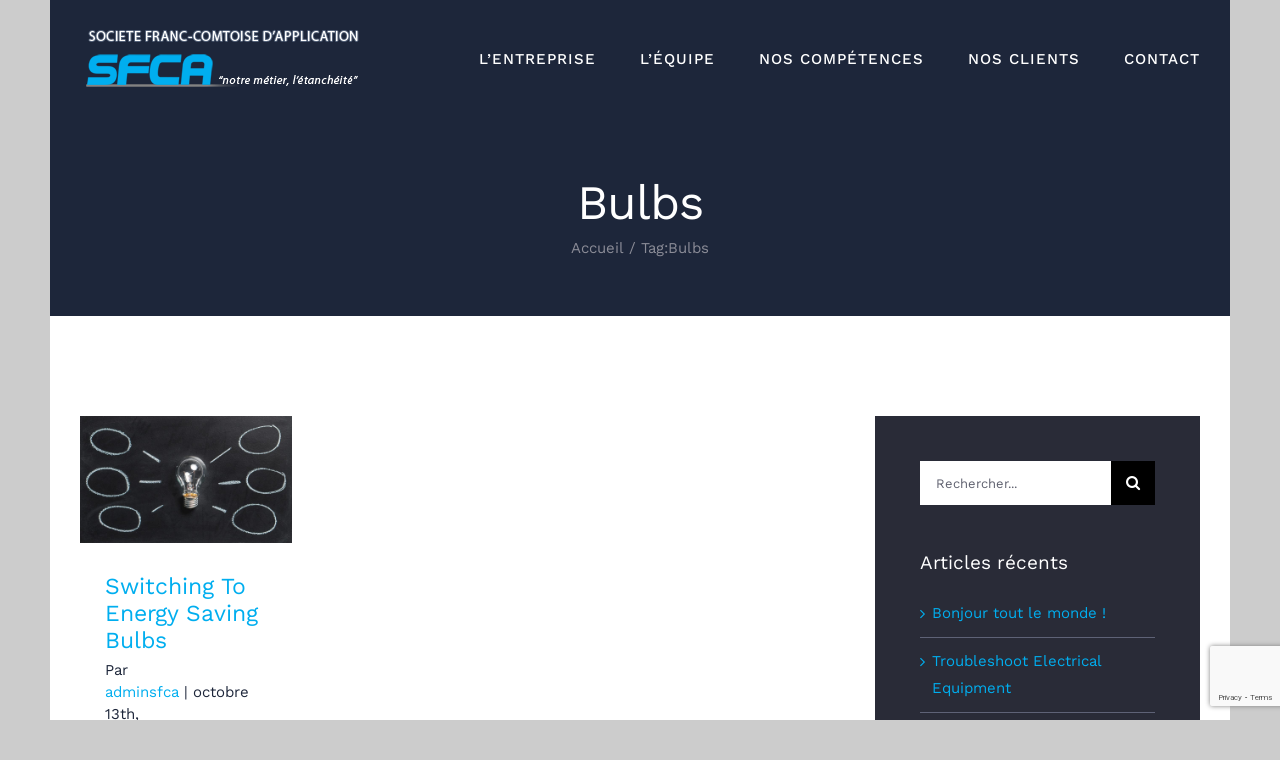

--- FILE ---
content_type: text/html; charset=utf-8
request_url: https://www.google.com/recaptcha/api2/anchor?ar=1&k=6LerKJ4UAAAAAEcfMdUX_Cvh17iwYAmCaXxtq-XC&co=aHR0cHM6Ly9zZmNhLWV0YW5jaGVpdGUuY29tOjQ0Mw..&hl=en&v=9TiwnJFHeuIw_s0wSd3fiKfN&size=invisible&anchor-ms=20000&execute-ms=30000&cb=x1sw7ipk0c6p
body_size: 48362
content:
<!DOCTYPE HTML><html dir="ltr" lang="en"><head><meta http-equiv="Content-Type" content="text/html; charset=UTF-8">
<meta http-equiv="X-UA-Compatible" content="IE=edge">
<title>reCAPTCHA</title>
<style type="text/css">
/* cyrillic-ext */
@font-face {
  font-family: 'Roboto';
  font-style: normal;
  font-weight: 400;
  font-stretch: 100%;
  src: url(//fonts.gstatic.com/s/roboto/v48/KFO7CnqEu92Fr1ME7kSn66aGLdTylUAMa3GUBHMdazTgWw.woff2) format('woff2');
  unicode-range: U+0460-052F, U+1C80-1C8A, U+20B4, U+2DE0-2DFF, U+A640-A69F, U+FE2E-FE2F;
}
/* cyrillic */
@font-face {
  font-family: 'Roboto';
  font-style: normal;
  font-weight: 400;
  font-stretch: 100%;
  src: url(//fonts.gstatic.com/s/roboto/v48/KFO7CnqEu92Fr1ME7kSn66aGLdTylUAMa3iUBHMdazTgWw.woff2) format('woff2');
  unicode-range: U+0301, U+0400-045F, U+0490-0491, U+04B0-04B1, U+2116;
}
/* greek-ext */
@font-face {
  font-family: 'Roboto';
  font-style: normal;
  font-weight: 400;
  font-stretch: 100%;
  src: url(//fonts.gstatic.com/s/roboto/v48/KFO7CnqEu92Fr1ME7kSn66aGLdTylUAMa3CUBHMdazTgWw.woff2) format('woff2');
  unicode-range: U+1F00-1FFF;
}
/* greek */
@font-face {
  font-family: 'Roboto';
  font-style: normal;
  font-weight: 400;
  font-stretch: 100%;
  src: url(//fonts.gstatic.com/s/roboto/v48/KFO7CnqEu92Fr1ME7kSn66aGLdTylUAMa3-UBHMdazTgWw.woff2) format('woff2');
  unicode-range: U+0370-0377, U+037A-037F, U+0384-038A, U+038C, U+038E-03A1, U+03A3-03FF;
}
/* math */
@font-face {
  font-family: 'Roboto';
  font-style: normal;
  font-weight: 400;
  font-stretch: 100%;
  src: url(//fonts.gstatic.com/s/roboto/v48/KFO7CnqEu92Fr1ME7kSn66aGLdTylUAMawCUBHMdazTgWw.woff2) format('woff2');
  unicode-range: U+0302-0303, U+0305, U+0307-0308, U+0310, U+0312, U+0315, U+031A, U+0326-0327, U+032C, U+032F-0330, U+0332-0333, U+0338, U+033A, U+0346, U+034D, U+0391-03A1, U+03A3-03A9, U+03B1-03C9, U+03D1, U+03D5-03D6, U+03F0-03F1, U+03F4-03F5, U+2016-2017, U+2034-2038, U+203C, U+2040, U+2043, U+2047, U+2050, U+2057, U+205F, U+2070-2071, U+2074-208E, U+2090-209C, U+20D0-20DC, U+20E1, U+20E5-20EF, U+2100-2112, U+2114-2115, U+2117-2121, U+2123-214F, U+2190, U+2192, U+2194-21AE, U+21B0-21E5, U+21F1-21F2, U+21F4-2211, U+2213-2214, U+2216-22FF, U+2308-230B, U+2310, U+2319, U+231C-2321, U+2336-237A, U+237C, U+2395, U+239B-23B7, U+23D0, U+23DC-23E1, U+2474-2475, U+25AF, U+25B3, U+25B7, U+25BD, U+25C1, U+25CA, U+25CC, U+25FB, U+266D-266F, U+27C0-27FF, U+2900-2AFF, U+2B0E-2B11, U+2B30-2B4C, U+2BFE, U+3030, U+FF5B, U+FF5D, U+1D400-1D7FF, U+1EE00-1EEFF;
}
/* symbols */
@font-face {
  font-family: 'Roboto';
  font-style: normal;
  font-weight: 400;
  font-stretch: 100%;
  src: url(//fonts.gstatic.com/s/roboto/v48/KFO7CnqEu92Fr1ME7kSn66aGLdTylUAMaxKUBHMdazTgWw.woff2) format('woff2');
  unicode-range: U+0001-000C, U+000E-001F, U+007F-009F, U+20DD-20E0, U+20E2-20E4, U+2150-218F, U+2190, U+2192, U+2194-2199, U+21AF, U+21E6-21F0, U+21F3, U+2218-2219, U+2299, U+22C4-22C6, U+2300-243F, U+2440-244A, U+2460-24FF, U+25A0-27BF, U+2800-28FF, U+2921-2922, U+2981, U+29BF, U+29EB, U+2B00-2BFF, U+4DC0-4DFF, U+FFF9-FFFB, U+10140-1018E, U+10190-1019C, U+101A0, U+101D0-101FD, U+102E0-102FB, U+10E60-10E7E, U+1D2C0-1D2D3, U+1D2E0-1D37F, U+1F000-1F0FF, U+1F100-1F1AD, U+1F1E6-1F1FF, U+1F30D-1F30F, U+1F315, U+1F31C, U+1F31E, U+1F320-1F32C, U+1F336, U+1F378, U+1F37D, U+1F382, U+1F393-1F39F, U+1F3A7-1F3A8, U+1F3AC-1F3AF, U+1F3C2, U+1F3C4-1F3C6, U+1F3CA-1F3CE, U+1F3D4-1F3E0, U+1F3ED, U+1F3F1-1F3F3, U+1F3F5-1F3F7, U+1F408, U+1F415, U+1F41F, U+1F426, U+1F43F, U+1F441-1F442, U+1F444, U+1F446-1F449, U+1F44C-1F44E, U+1F453, U+1F46A, U+1F47D, U+1F4A3, U+1F4B0, U+1F4B3, U+1F4B9, U+1F4BB, U+1F4BF, U+1F4C8-1F4CB, U+1F4D6, U+1F4DA, U+1F4DF, U+1F4E3-1F4E6, U+1F4EA-1F4ED, U+1F4F7, U+1F4F9-1F4FB, U+1F4FD-1F4FE, U+1F503, U+1F507-1F50B, U+1F50D, U+1F512-1F513, U+1F53E-1F54A, U+1F54F-1F5FA, U+1F610, U+1F650-1F67F, U+1F687, U+1F68D, U+1F691, U+1F694, U+1F698, U+1F6AD, U+1F6B2, U+1F6B9-1F6BA, U+1F6BC, U+1F6C6-1F6CF, U+1F6D3-1F6D7, U+1F6E0-1F6EA, U+1F6F0-1F6F3, U+1F6F7-1F6FC, U+1F700-1F7FF, U+1F800-1F80B, U+1F810-1F847, U+1F850-1F859, U+1F860-1F887, U+1F890-1F8AD, U+1F8B0-1F8BB, U+1F8C0-1F8C1, U+1F900-1F90B, U+1F93B, U+1F946, U+1F984, U+1F996, U+1F9E9, U+1FA00-1FA6F, U+1FA70-1FA7C, U+1FA80-1FA89, U+1FA8F-1FAC6, U+1FACE-1FADC, U+1FADF-1FAE9, U+1FAF0-1FAF8, U+1FB00-1FBFF;
}
/* vietnamese */
@font-face {
  font-family: 'Roboto';
  font-style: normal;
  font-weight: 400;
  font-stretch: 100%;
  src: url(//fonts.gstatic.com/s/roboto/v48/KFO7CnqEu92Fr1ME7kSn66aGLdTylUAMa3OUBHMdazTgWw.woff2) format('woff2');
  unicode-range: U+0102-0103, U+0110-0111, U+0128-0129, U+0168-0169, U+01A0-01A1, U+01AF-01B0, U+0300-0301, U+0303-0304, U+0308-0309, U+0323, U+0329, U+1EA0-1EF9, U+20AB;
}
/* latin-ext */
@font-face {
  font-family: 'Roboto';
  font-style: normal;
  font-weight: 400;
  font-stretch: 100%;
  src: url(//fonts.gstatic.com/s/roboto/v48/KFO7CnqEu92Fr1ME7kSn66aGLdTylUAMa3KUBHMdazTgWw.woff2) format('woff2');
  unicode-range: U+0100-02BA, U+02BD-02C5, U+02C7-02CC, U+02CE-02D7, U+02DD-02FF, U+0304, U+0308, U+0329, U+1D00-1DBF, U+1E00-1E9F, U+1EF2-1EFF, U+2020, U+20A0-20AB, U+20AD-20C0, U+2113, U+2C60-2C7F, U+A720-A7FF;
}
/* latin */
@font-face {
  font-family: 'Roboto';
  font-style: normal;
  font-weight: 400;
  font-stretch: 100%;
  src: url(//fonts.gstatic.com/s/roboto/v48/KFO7CnqEu92Fr1ME7kSn66aGLdTylUAMa3yUBHMdazQ.woff2) format('woff2');
  unicode-range: U+0000-00FF, U+0131, U+0152-0153, U+02BB-02BC, U+02C6, U+02DA, U+02DC, U+0304, U+0308, U+0329, U+2000-206F, U+20AC, U+2122, U+2191, U+2193, U+2212, U+2215, U+FEFF, U+FFFD;
}
/* cyrillic-ext */
@font-face {
  font-family: 'Roboto';
  font-style: normal;
  font-weight: 500;
  font-stretch: 100%;
  src: url(//fonts.gstatic.com/s/roboto/v48/KFO7CnqEu92Fr1ME7kSn66aGLdTylUAMa3GUBHMdazTgWw.woff2) format('woff2');
  unicode-range: U+0460-052F, U+1C80-1C8A, U+20B4, U+2DE0-2DFF, U+A640-A69F, U+FE2E-FE2F;
}
/* cyrillic */
@font-face {
  font-family: 'Roboto';
  font-style: normal;
  font-weight: 500;
  font-stretch: 100%;
  src: url(//fonts.gstatic.com/s/roboto/v48/KFO7CnqEu92Fr1ME7kSn66aGLdTylUAMa3iUBHMdazTgWw.woff2) format('woff2');
  unicode-range: U+0301, U+0400-045F, U+0490-0491, U+04B0-04B1, U+2116;
}
/* greek-ext */
@font-face {
  font-family: 'Roboto';
  font-style: normal;
  font-weight: 500;
  font-stretch: 100%;
  src: url(//fonts.gstatic.com/s/roboto/v48/KFO7CnqEu92Fr1ME7kSn66aGLdTylUAMa3CUBHMdazTgWw.woff2) format('woff2');
  unicode-range: U+1F00-1FFF;
}
/* greek */
@font-face {
  font-family: 'Roboto';
  font-style: normal;
  font-weight: 500;
  font-stretch: 100%;
  src: url(//fonts.gstatic.com/s/roboto/v48/KFO7CnqEu92Fr1ME7kSn66aGLdTylUAMa3-UBHMdazTgWw.woff2) format('woff2');
  unicode-range: U+0370-0377, U+037A-037F, U+0384-038A, U+038C, U+038E-03A1, U+03A3-03FF;
}
/* math */
@font-face {
  font-family: 'Roboto';
  font-style: normal;
  font-weight: 500;
  font-stretch: 100%;
  src: url(//fonts.gstatic.com/s/roboto/v48/KFO7CnqEu92Fr1ME7kSn66aGLdTylUAMawCUBHMdazTgWw.woff2) format('woff2');
  unicode-range: U+0302-0303, U+0305, U+0307-0308, U+0310, U+0312, U+0315, U+031A, U+0326-0327, U+032C, U+032F-0330, U+0332-0333, U+0338, U+033A, U+0346, U+034D, U+0391-03A1, U+03A3-03A9, U+03B1-03C9, U+03D1, U+03D5-03D6, U+03F0-03F1, U+03F4-03F5, U+2016-2017, U+2034-2038, U+203C, U+2040, U+2043, U+2047, U+2050, U+2057, U+205F, U+2070-2071, U+2074-208E, U+2090-209C, U+20D0-20DC, U+20E1, U+20E5-20EF, U+2100-2112, U+2114-2115, U+2117-2121, U+2123-214F, U+2190, U+2192, U+2194-21AE, U+21B0-21E5, U+21F1-21F2, U+21F4-2211, U+2213-2214, U+2216-22FF, U+2308-230B, U+2310, U+2319, U+231C-2321, U+2336-237A, U+237C, U+2395, U+239B-23B7, U+23D0, U+23DC-23E1, U+2474-2475, U+25AF, U+25B3, U+25B7, U+25BD, U+25C1, U+25CA, U+25CC, U+25FB, U+266D-266F, U+27C0-27FF, U+2900-2AFF, U+2B0E-2B11, U+2B30-2B4C, U+2BFE, U+3030, U+FF5B, U+FF5D, U+1D400-1D7FF, U+1EE00-1EEFF;
}
/* symbols */
@font-face {
  font-family: 'Roboto';
  font-style: normal;
  font-weight: 500;
  font-stretch: 100%;
  src: url(//fonts.gstatic.com/s/roboto/v48/KFO7CnqEu92Fr1ME7kSn66aGLdTylUAMaxKUBHMdazTgWw.woff2) format('woff2');
  unicode-range: U+0001-000C, U+000E-001F, U+007F-009F, U+20DD-20E0, U+20E2-20E4, U+2150-218F, U+2190, U+2192, U+2194-2199, U+21AF, U+21E6-21F0, U+21F3, U+2218-2219, U+2299, U+22C4-22C6, U+2300-243F, U+2440-244A, U+2460-24FF, U+25A0-27BF, U+2800-28FF, U+2921-2922, U+2981, U+29BF, U+29EB, U+2B00-2BFF, U+4DC0-4DFF, U+FFF9-FFFB, U+10140-1018E, U+10190-1019C, U+101A0, U+101D0-101FD, U+102E0-102FB, U+10E60-10E7E, U+1D2C0-1D2D3, U+1D2E0-1D37F, U+1F000-1F0FF, U+1F100-1F1AD, U+1F1E6-1F1FF, U+1F30D-1F30F, U+1F315, U+1F31C, U+1F31E, U+1F320-1F32C, U+1F336, U+1F378, U+1F37D, U+1F382, U+1F393-1F39F, U+1F3A7-1F3A8, U+1F3AC-1F3AF, U+1F3C2, U+1F3C4-1F3C6, U+1F3CA-1F3CE, U+1F3D4-1F3E0, U+1F3ED, U+1F3F1-1F3F3, U+1F3F5-1F3F7, U+1F408, U+1F415, U+1F41F, U+1F426, U+1F43F, U+1F441-1F442, U+1F444, U+1F446-1F449, U+1F44C-1F44E, U+1F453, U+1F46A, U+1F47D, U+1F4A3, U+1F4B0, U+1F4B3, U+1F4B9, U+1F4BB, U+1F4BF, U+1F4C8-1F4CB, U+1F4D6, U+1F4DA, U+1F4DF, U+1F4E3-1F4E6, U+1F4EA-1F4ED, U+1F4F7, U+1F4F9-1F4FB, U+1F4FD-1F4FE, U+1F503, U+1F507-1F50B, U+1F50D, U+1F512-1F513, U+1F53E-1F54A, U+1F54F-1F5FA, U+1F610, U+1F650-1F67F, U+1F687, U+1F68D, U+1F691, U+1F694, U+1F698, U+1F6AD, U+1F6B2, U+1F6B9-1F6BA, U+1F6BC, U+1F6C6-1F6CF, U+1F6D3-1F6D7, U+1F6E0-1F6EA, U+1F6F0-1F6F3, U+1F6F7-1F6FC, U+1F700-1F7FF, U+1F800-1F80B, U+1F810-1F847, U+1F850-1F859, U+1F860-1F887, U+1F890-1F8AD, U+1F8B0-1F8BB, U+1F8C0-1F8C1, U+1F900-1F90B, U+1F93B, U+1F946, U+1F984, U+1F996, U+1F9E9, U+1FA00-1FA6F, U+1FA70-1FA7C, U+1FA80-1FA89, U+1FA8F-1FAC6, U+1FACE-1FADC, U+1FADF-1FAE9, U+1FAF0-1FAF8, U+1FB00-1FBFF;
}
/* vietnamese */
@font-face {
  font-family: 'Roboto';
  font-style: normal;
  font-weight: 500;
  font-stretch: 100%;
  src: url(//fonts.gstatic.com/s/roboto/v48/KFO7CnqEu92Fr1ME7kSn66aGLdTylUAMa3OUBHMdazTgWw.woff2) format('woff2');
  unicode-range: U+0102-0103, U+0110-0111, U+0128-0129, U+0168-0169, U+01A0-01A1, U+01AF-01B0, U+0300-0301, U+0303-0304, U+0308-0309, U+0323, U+0329, U+1EA0-1EF9, U+20AB;
}
/* latin-ext */
@font-face {
  font-family: 'Roboto';
  font-style: normal;
  font-weight: 500;
  font-stretch: 100%;
  src: url(//fonts.gstatic.com/s/roboto/v48/KFO7CnqEu92Fr1ME7kSn66aGLdTylUAMa3KUBHMdazTgWw.woff2) format('woff2');
  unicode-range: U+0100-02BA, U+02BD-02C5, U+02C7-02CC, U+02CE-02D7, U+02DD-02FF, U+0304, U+0308, U+0329, U+1D00-1DBF, U+1E00-1E9F, U+1EF2-1EFF, U+2020, U+20A0-20AB, U+20AD-20C0, U+2113, U+2C60-2C7F, U+A720-A7FF;
}
/* latin */
@font-face {
  font-family: 'Roboto';
  font-style: normal;
  font-weight: 500;
  font-stretch: 100%;
  src: url(//fonts.gstatic.com/s/roboto/v48/KFO7CnqEu92Fr1ME7kSn66aGLdTylUAMa3yUBHMdazQ.woff2) format('woff2');
  unicode-range: U+0000-00FF, U+0131, U+0152-0153, U+02BB-02BC, U+02C6, U+02DA, U+02DC, U+0304, U+0308, U+0329, U+2000-206F, U+20AC, U+2122, U+2191, U+2193, U+2212, U+2215, U+FEFF, U+FFFD;
}
/* cyrillic-ext */
@font-face {
  font-family: 'Roboto';
  font-style: normal;
  font-weight: 900;
  font-stretch: 100%;
  src: url(//fonts.gstatic.com/s/roboto/v48/KFO7CnqEu92Fr1ME7kSn66aGLdTylUAMa3GUBHMdazTgWw.woff2) format('woff2');
  unicode-range: U+0460-052F, U+1C80-1C8A, U+20B4, U+2DE0-2DFF, U+A640-A69F, U+FE2E-FE2F;
}
/* cyrillic */
@font-face {
  font-family: 'Roboto';
  font-style: normal;
  font-weight: 900;
  font-stretch: 100%;
  src: url(//fonts.gstatic.com/s/roboto/v48/KFO7CnqEu92Fr1ME7kSn66aGLdTylUAMa3iUBHMdazTgWw.woff2) format('woff2');
  unicode-range: U+0301, U+0400-045F, U+0490-0491, U+04B0-04B1, U+2116;
}
/* greek-ext */
@font-face {
  font-family: 'Roboto';
  font-style: normal;
  font-weight: 900;
  font-stretch: 100%;
  src: url(//fonts.gstatic.com/s/roboto/v48/KFO7CnqEu92Fr1ME7kSn66aGLdTylUAMa3CUBHMdazTgWw.woff2) format('woff2');
  unicode-range: U+1F00-1FFF;
}
/* greek */
@font-face {
  font-family: 'Roboto';
  font-style: normal;
  font-weight: 900;
  font-stretch: 100%;
  src: url(//fonts.gstatic.com/s/roboto/v48/KFO7CnqEu92Fr1ME7kSn66aGLdTylUAMa3-UBHMdazTgWw.woff2) format('woff2');
  unicode-range: U+0370-0377, U+037A-037F, U+0384-038A, U+038C, U+038E-03A1, U+03A3-03FF;
}
/* math */
@font-face {
  font-family: 'Roboto';
  font-style: normal;
  font-weight: 900;
  font-stretch: 100%;
  src: url(//fonts.gstatic.com/s/roboto/v48/KFO7CnqEu92Fr1ME7kSn66aGLdTylUAMawCUBHMdazTgWw.woff2) format('woff2');
  unicode-range: U+0302-0303, U+0305, U+0307-0308, U+0310, U+0312, U+0315, U+031A, U+0326-0327, U+032C, U+032F-0330, U+0332-0333, U+0338, U+033A, U+0346, U+034D, U+0391-03A1, U+03A3-03A9, U+03B1-03C9, U+03D1, U+03D5-03D6, U+03F0-03F1, U+03F4-03F5, U+2016-2017, U+2034-2038, U+203C, U+2040, U+2043, U+2047, U+2050, U+2057, U+205F, U+2070-2071, U+2074-208E, U+2090-209C, U+20D0-20DC, U+20E1, U+20E5-20EF, U+2100-2112, U+2114-2115, U+2117-2121, U+2123-214F, U+2190, U+2192, U+2194-21AE, U+21B0-21E5, U+21F1-21F2, U+21F4-2211, U+2213-2214, U+2216-22FF, U+2308-230B, U+2310, U+2319, U+231C-2321, U+2336-237A, U+237C, U+2395, U+239B-23B7, U+23D0, U+23DC-23E1, U+2474-2475, U+25AF, U+25B3, U+25B7, U+25BD, U+25C1, U+25CA, U+25CC, U+25FB, U+266D-266F, U+27C0-27FF, U+2900-2AFF, U+2B0E-2B11, U+2B30-2B4C, U+2BFE, U+3030, U+FF5B, U+FF5D, U+1D400-1D7FF, U+1EE00-1EEFF;
}
/* symbols */
@font-face {
  font-family: 'Roboto';
  font-style: normal;
  font-weight: 900;
  font-stretch: 100%;
  src: url(//fonts.gstatic.com/s/roboto/v48/KFO7CnqEu92Fr1ME7kSn66aGLdTylUAMaxKUBHMdazTgWw.woff2) format('woff2');
  unicode-range: U+0001-000C, U+000E-001F, U+007F-009F, U+20DD-20E0, U+20E2-20E4, U+2150-218F, U+2190, U+2192, U+2194-2199, U+21AF, U+21E6-21F0, U+21F3, U+2218-2219, U+2299, U+22C4-22C6, U+2300-243F, U+2440-244A, U+2460-24FF, U+25A0-27BF, U+2800-28FF, U+2921-2922, U+2981, U+29BF, U+29EB, U+2B00-2BFF, U+4DC0-4DFF, U+FFF9-FFFB, U+10140-1018E, U+10190-1019C, U+101A0, U+101D0-101FD, U+102E0-102FB, U+10E60-10E7E, U+1D2C0-1D2D3, U+1D2E0-1D37F, U+1F000-1F0FF, U+1F100-1F1AD, U+1F1E6-1F1FF, U+1F30D-1F30F, U+1F315, U+1F31C, U+1F31E, U+1F320-1F32C, U+1F336, U+1F378, U+1F37D, U+1F382, U+1F393-1F39F, U+1F3A7-1F3A8, U+1F3AC-1F3AF, U+1F3C2, U+1F3C4-1F3C6, U+1F3CA-1F3CE, U+1F3D4-1F3E0, U+1F3ED, U+1F3F1-1F3F3, U+1F3F5-1F3F7, U+1F408, U+1F415, U+1F41F, U+1F426, U+1F43F, U+1F441-1F442, U+1F444, U+1F446-1F449, U+1F44C-1F44E, U+1F453, U+1F46A, U+1F47D, U+1F4A3, U+1F4B0, U+1F4B3, U+1F4B9, U+1F4BB, U+1F4BF, U+1F4C8-1F4CB, U+1F4D6, U+1F4DA, U+1F4DF, U+1F4E3-1F4E6, U+1F4EA-1F4ED, U+1F4F7, U+1F4F9-1F4FB, U+1F4FD-1F4FE, U+1F503, U+1F507-1F50B, U+1F50D, U+1F512-1F513, U+1F53E-1F54A, U+1F54F-1F5FA, U+1F610, U+1F650-1F67F, U+1F687, U+1F68D, U+1F691, U+1F694, U+1F698, U+1F6AD, U+1F6B2, U+1F6B9-1F6BA, U+1F6BC, U+1F6C6-1F6CF, U+1F6D3-1F6D7, U+1F6E0-1F6EA, U+1F6F0-1F6F3, U+1F6F7-1F6FC, U+1F700-1F7FF, U+1F800-1F80B, U+1F810-1F847, U+1F850-1F859, U+1F860-1F887, U+1F890-1F8AD, U+1F8B0-1F8BB, U+1F8C0-1F8C1, U+1F900-1F90B, U+1F93B, U+1F946, U+1F984, U+1F996, U+1F9E9, U+1FA00-1FA6F, U+1FA70-1FA7C, U+1FA80-1FA89, U+1FA8F-1FAC6, U+1FACE-1FADC, U+1FADF-1FAE9, U+1FAF0-1FAF8, U+1FB00-1FBFF;
}
/* vietnamese */
@font-face {
  font-family: 'Roboto';
  font-style: normal;
  font-weight: 900;
  font-stretch: 100%;
  src: url(//fonts.gstatic.com/s/roboto/v48/KFO7CnqEu92Fr1ME7kSn66aGLdTylUAMa3OUBHMdazTgWw.woff2) format('woff2');
  unicode-range: U+0102-0103, U+0110-0111, U+0128-0129, U+0168-0169, U+01A0-01A1, U+01AF-01B0, U+0300-0301, U+0303-0304, U+0308-0309, U+0323, U+0329, U+1EA0-1EF9, U+20AB;
}
/* latin-ext */
@font-face {
  font-family: 'Roboto';
  font-style: normal;
  font-weight: 900;
  font-stretch: 100%;
  src: url(//fonts.gstatic.com/s/roboto/v48/KFO7CnqEu92Fr1ME7kSn66aGLdTylUAMa3KUBHMdazTgWw.woff2) format('woff2');
  unicode-range: U+0100-02BA, U+02BD-02C5, U+02C7-02CC, U+02CE-02D7, U+02DD-02FF, U+0304, U+0308, U+0329, U+1D00-1DBF, U+1E00-1E9F, U+1EF2-1EFF, U+2020, U+20A0-20AB, U+20AD-20C0, U+2113, U+2C60-2C7F, U+A720-A7FF;
}
/* latin */
@font-face {
  font-family: 'Roboto';
  font-style: normal;
  font-weight: 900;
  font-stretch: 100%;
  src: url(//fonts.gstatic.com/s/roboto/v48/KFO7CnqEu92Fr1ME7kSn66aGLdTylUAMa3yUBHMdazQ.woff2) format('woff2');
  unicode-range: U+0000-00FF, U+0131, U+0152-0153, U+02BB-02BC, U+02C6, U+02DA, U+02DC, U+0304, U+0308, U+0329, U+2000-206F, U+20AC, U+2122, U+2191, U+2193, U+2212, U+2215, U+FEFF, U+FFFD;
}

</style>
<link rel="stylesheet" type="text/css" href="https://www.gstatic.com/recaptcha/releases/9TiwnJFHeuIw_s0wSd3fiKfN/styles__ltr.css">
<script nonce="ruO07D05Gcf7wnNsg_lLkg" type="text/javascript">window['__recaptcha_api'] = 'https://www.google.com/recaptcha/api2/';</script>
<script type="text/javascript" src="https://www.gstatic.com/recaptcha/releases/9TiwnJFHeuIw_s0wSd3fiKfN/recaptcha__en.js" nonce="ruO07D05Gcf7wnNsg_lLkg">
      
    </script></head>
<body><div id="rc-anchor-alert" class="rc-anchor-alert"></div>
<input type="hidden" id="recaptcha-token" value="[base64]">
<script type="text/javascript" nonce="ruO07D05Gcf7wnNsg_lLkg">
      recaptcha.anchor.Main.init("[\x22ainput\x22,[\x22bgdata\x22,\x22\x22,\[base64]/[base64]/[base64]/[base64]/[base64]/[base64]/[base64]/[base64]/[base64]/[base64]\\u003d\x22,\[base64]\\u003d\\u003d\x22,\x22woDCgcKCQmtpw6LCilVuwrsDIcOzTRkeQhYqV8KUw5vDlcOZwq7CisOqw4ZxwoRSaBvDpMKTU3HCjz59wr97fcK5wozCj8KLw5DDnsOsw4AUwr8fw7nDpMKxN8KswrvDj0xqan7CnsOOw7RIw4k2wqoOwq/CuAESXhRmAFxDScOGEcOIasKnwpvCv8KsU8OCw5hzwrFnw70THBvCuigOTwvCtSjCrcKDw5/CmG1HUcODw7nCm8KpRcO3w6XCnk94w7DCp0QZw4xrBcK5BX3Cl2VGfMOSPsKZPcKKw60/wqUbbsOsw4bCssOORlLDhsKNw5bCk8Kow6dXwpc3SV0ewo/DuGg6JsKlVcK0ZsOtw6k4TSbCmXNQAWlSwpzClcK+w5JRUMKfERdYLCIAf8OVdjIsNsO8RsOoGnY2X8K7w6DCiMOqwojCqMKLdRjDisKlwoTClxANw6pXwrjDsAXDhHLDi8O2w4XCm1gfU19RwotaGQLDvnnCrXl+KVlBDsK6TMKPwpfCslA4Lx/Cv8K6w5jDihDDkMKHw4zCqwpaw4Z/esOWBCJ6csOIU8Osw7/CrS3CkkwpF0HCh8KeJWVHWXxiw5HDiMOsEMOQw4A+w5EVFn5pYMKIYcKUw7LDsMKjGcKVwr80wpTDpybDlcOkw4jDvG4Fw6cVw6jDqsKsJUsnB8OMEcKab8ORwqFow68hGjfDgHkcQMK1wo8RwqTDtyXCrDbDqRTCgcO/wpfCnsOHdw85SMONw7DDoMOPw5HCu8OkJkjCjlnDpcOhZsKNw6BvwqHCk8O+wrpAw6BzUy0Hw4jCqMOOA8Ozw6lYwoLDrlPClxvChcOmw7HDrcO5a8KCwrI8wrbCq8Owwqt+woHDqCLDiAjDomcGwrTCjkzCiCZibsKXXsO1w5V5w43DlsONZMKiBlJzasOvw5rDtsO/w57Dh8Kfw47Ci8OmK8KYRRzCtFDDhcOAwqLCp8O1w6rCisKXA8Oyw4M3XmhVNVDDkcODKcOAwr5yw6YKw5TDpsKOw6cswo7DmcKVcMOuw4Bhw5c9C8OwYjTCu3/CkEVXw6TCkMKDDCvCsEEJPlHCi8KKYsO3wq1Ew6PDrcOzOiRzM8OZNnhWVsOsZlbDoixcw4HCs2dnwp7CihvCky4FwrQ+wpHDpcO2wrXChBMuTsOOQcKbTDNFUgTDkA7ChMKIwrHDpD1mw7jDk8K8PsK7KcOGeMKdwqnCj2/DlsOaw49Nw7t3wpnClh/[base64]/[base64]/DlC/Cj0HDnMOEwqTDqMO7w4fCiRIdMhQ3f8KFw7/CnD1iwr14TTHDlhDDlcOFwoXCoDLDjkTCnMKow6TDnsKqwozDrmF/DMOWYsKnQBPDigHCv0DDiMOkGz/DqB4UwroMw7/Dv8K5GgkDwrwywrvDhWjDrmjCpzLCvcO5ADDCoXdtMUUFw7s7w5PCgsOyTk5Zw5hmZlUkR0gRAB7Dp8KkwqzDr0/DqVZRNB9dwqDDqmXDqyLCp8K6BXzDhMKoYR3Cq8KbNAAaDi5GJXRgZRbDvyhfwqJAwqkTD8OOWcK5wqjDjwxQGcOEQGnCn8KqwoPChMOXwobDnMO7w73DrBzDr8KNMsKcwqRkw5bCmSnDuADDukwuw5VKVcKgFSnDmcO0w5wWbsO+Lh/CtiEXw6fDs8KaTcKhw51YBMO4w6dsU8Ocw7UwU8OaJsOZc3t1wrbDqH3DisOKN8Oww6jCiMOlw5tzwpzCpTXCpMOiw7HDhV7CvMKCw7Bww57DjU1fw4QuXVjDh8KCw77ChBccJsO/RMKRcRN6Bh/Dv8KLw7PDnMK0wpBWw5LDqMKLFSguw7/CnEzCucKtwroOEMKmwqTDkMKLBxXDgcK8Z0rChwMDwq/DjjMkw6pqwqwAw7kOw6jDrcOnN8K9w41SRi0QdcOYw7lmwo46ej1uPgLDoEPCgFdYw7vDkBRnHVUvw7Jqw7LDi8OIAMK8w7HCh8KZK8O1E8Okwrk/w5zCqWVhwq1bwp9CFsOmw67CkMOJcnPCm8Oiwr99B8O/wpXCqMKRJcOMwoJdRwrDnUl3w5/CpyrDtcOXHMO8HzVVw4HCng0TwqNFSMKGDWHDgsKPw4YLwpbCg8KUcMO9w5knGMK0D8OKw5QAw61Nw6HCgsOBwqkNw7vCgcK/woPDu8KCBcOTw6IlX3FnbMKfZFLCjEXCsx3Dp8KwX1AHwphRw54lw4jCpnRqw7rCvMKLwoktNMOywpnDkjQTwoVmQkvCpnYhw7dsLjF/dRLCsA9rN2BLw6F0w4diw5fCtsOXw5zDk03Dhj9Vw67CrGYVXkPCmcKLVQAxwqonYCPDocKkwrLDmDjDpsKIwpxtwqXDpcOnD8Ksw6Akw4vDvMOUacKdNMKrw6rCmDbCiMOPXcKpw6tQw7EFPMOLw5szwosow7rDvVDDtG/DkQluYsK4Q8KFMsKSw60OQm01JsK0Sy3Cli5GLsKvwrVGKBwvwr7DgFLDqcKtbcOdwqvDiyzDscOgw73CrGInw4PChDDDgsOBw5xKT8KdKsOYw47CiUZbVMKgw6sDU8OTw5sQw55keHRlw73Cn8OzwrMVfsOYw4LCnzVHRcOfwrUvJcKQwrRWB8OkwpbCoG/Ck8OkTMOOAXPDnhI0w4rCgm/DvDUsw5J3SDExcWVVwoV7eEJlwrLDnA5RNMKFasKRMCttHzfDrcOowoZOwpDDvmQuwpzCqC9VTMKbU8OgV1DCsTPDpMK5GcKgwobDo8OdI8KhSsKoPgguw682wprDlT9pWcOlwrJ2wqDCgcKONwDDqcOOwrtVe2PCvA9xwqnDuE/[base64]/DjlgLflrDjMOkDTLCmcOswqg0w5JJLsO7LGB0fMOHRgR7w4RQwoEEw63DpcOqwrwtFwNywrF5KcOuwrfCnkVCcBQKw4w0EFLClMKvwoBYwoQYwpXDscKSw7Yuw5BtwpzDs8KMw53Cu1TCucKLLjBPDHVHwrBywoJvU8ODw6zDt2EhFU/[base64]/Du2HDtcOGcMKkwqNqFwHDm8Oow6tmw4M0w4DCksOJb8KuYA17WcK+w6XCkMKhwrIQVsOKw7nDkcKLG0UDScKxw7o9wpR/[base64]/[base64]/ChQDDmFUWwqzDj2w5w5PCtw8COMOYwr5cwpHDrsOvw5vCssKgHsOYw6TDm3Egw7V2w5g/GMKnD8ODwq0RYsKQwo8bwqcBQMOhw5c5KTLDncOWwrMZw58yHMKrIsOUwrzCj8OYRiNZWQnCjCjDvQPDucK7ZMODwpHClMOxGyovFQ3Cty5TCykgMsKHwooXwrQmUEweJcOUwpsTccOGwrkrbsOlw64nw5jCqw/CpgEUO8KAwo3CscKcw7/DvsOFw4bDksOHw63DmsK+wpV4w6JuU8O9RsKTw6Z/w47CijpGL003K8OfMD5qRcKmMDzDhRB5Wnc3wpjCg8OKw6HCrMKDQsO7eMKkXVtEw4EjwrbDmmIeOMOZVQDDuinCp8KgFjPCvcOVdMO5RC1/LMOhG8OZFXjDuAs+woM3wqR+XcOMw5PDgsK/wobDusKSwo4pwp9Mw6HCr1jCgsObwqDChDfCrsOMwrRVYMKzCGzCl8OrCcOsZsKWw7vClQjChsKEUMKvA0ULw67DlsKQw5IQIsKpw4DCpz7DqcKQG8Klw7hyw5XCiMOXwr7CvQ0lw406w7DDgsOlfsKGw7LCocKGbMOhNitzw7Yfwolvwr/DjzHCscOXAQg9w4rDqcKlbyA5w5LCqMK0w5lgwrPCmMOEw57Du1Z9U3jDjxUSwp3DhcO5ORLCjMOQY8KfN8OUwpDCmjVHwrjChUwCH2fDv8Oye0Z9cDd/wpBFw7VYIcKkWMOlfQk8OzPCq8KQVi9wwocPw7U3CsOlcgABwovDsH8Tw4fCvVRiwp3CksKeZDVUDEEwJVkjwqPDq8O8wp1Zwo/[base64]/Dm8K2wqjCnTIIw6l+w4nDnAvCrcODbGxSI2ECw71pQsKrwoV4Wy/DpsOWwqrDjg42H8K3BMK3w7U5w79uB8KLSnnDhzZOXsO+w5Yawr0yQGdcwoxPM33CimnDusKxw5pXTMKgdVvDrsOVw4zCuDbCrMO+w4XCr8OqS8OlK2TCqsKgw77CuxgEb1XDmjPDox/DtcOlbVNwAsKyNMORa2gmEmwZw454OlLCo2ksDGUffMO1YwnDisObwrnDhHcfEsOCFD3DuCTDrsKtAWBDwoN3LSLDqHYgwqjDiTTDvMOTUCnCsMKZw58/H8OwWcOvbHHDkxAPwoHDtwrCosK8w6jDgcKtIVtDwoNTw5gZAMKwKsOMwqvCjGtFw73DgxV1wo7ChBnCgAh+wqMhf8O5c8KcwppmMBnDnh8jDsKmXnLCuMKcw59IwpdDw7MFw5rDqMKMwonCvWTDmVdjUsOGQFJRYVLDkUt5wo/CgwDDssOQMxl4w7seJkNWw6nCjcOyO3fCnVRyRMOhMMKRE8KvcMOnwopLwrnCog0UPnTCgUfCq3HCglMVXMKAwoYdFMOJHhsTwqvDpMOmP3lvLMOqOsKMw5HCsw/[base64]/Do8OrQMOuw55jcSowdi3DjsOdABrCj0UeCDtGAQ3CrTLDjsKVMMKgPcKFRiTCoWnCpmDDiV5AwqJySMOLR8ONwqHCnlRIWGjDvMKeEBAGw41aw717w4UQZXE1w7YHbE7CvAfDsFgKwqnDpMKqwrp3wqLDtcK+OykvDsKuK8ONwotuUcK9w7dYECMMw6/ChioXa8OBV8KbJMOHwpsIc8Ozw6DCiQBRKxkmcMODLsKvwqQALUHDmkIAEsK+w6DDrkHCiDJnwqHCiADDjcKSwrXDtBQITiR4GsOAwrkjOMKiwpfDnsKpwrfDkSEiw7ojfgItAsOvwonDqGgzQ8Ktw6LClV5jPn/CkDUfQ8O3EMKJbTTDrMObRsK+wrwbwpTDkxTDly5/OCNtAXvDjcOWN0nDqcKaJcKODUdcO8K7w4I3X8Kyw4tDw7vCuDfCnMKZdU3CpR/Dl3bDr8Ksw5VbZsKOwofDm8OfL8O4w73DisORwqdwwoDDocO2GCspwo7DvGMWeinCqcOaHcOXFAYibMKhO8KacH4ew4RcHx3Cnz/CrlHCocKrHcOVAMK3w59kUGBzw6x/[base64]/CsyAQesO1w4XCiU7DusOOTMO6TMKvw5l/w6PDgCLDgVZfEMKeQMOLKVdaNMKJUsOhwrcyMsOCeHzDusKew4/DicKhZX/[base64]/CkcOyw7XDpCHDgcOuWhnDmi1dwrIDEcOVYHTDhF3CpldGHcOOJhPCgjBsw4bCrC00w4/DvCrDv1Mxwppld0d6wps+w7tKRhHCs2ddfcOQw7cpwrvDpMOqLMO9bcOLw6rDrMOIDX5Jwr3Dr8Klw411w6/[base64]/JMKQFcOhKMKMwpFLw5Q1w6jDosKMwrJZFsKWw4rDthlEQcKPwqR9w5IBwoBWw65zUMKLJcO0AcOoFhw8Nip/dijDswTDn8K0A8ODwrRwbiYjKsOWwrXDsBHDkllQDMKQw7PCh8O4w6nDs8KECMO8w7jDhRzCkMOawoPDm24zBMOFwq9swpYlwo5OwqQVwol1woNpX15nOcKNR8KbwrF6ZMKlwr/[base64]/CvDDDnMOlw4Eiw7LCqDrCmMKpNU7Cg8OLRcKRB2jDiX7DuxJKwo5Tw75TwrjCrmDDj8KGWGXCusO0GGjDrzHCjH4kw5LDoQY/[base64]/CnsKzwqFeBRdew5HDpgcCwoBjIQnDmMOawprCkW1Kw4B8wq/CvQ3DtShIw4fDrzfDqsKjw6cjYMKwwobDoEzClGnDl8O9wrVxcRhAw5cAw7QbV8OGWsOkwqLDt1nCv3XDgsOcQQY3KMKfw7HCiMKlwrjDn8K1eTkkel3DrnLDg8OgS0scIMKNQ8O7woHDgsOQNcODw5g3bsOPwqtZLcKRw5zDuAR2wo/Do8KdT8Kiw4Ixwo8nw6HCmsOOUcKiwoxBw7PDl8OWDg/DuF9ow5bCu8O6Rj3CsjvCucKmasOgI07DrsKVcsOTIj8MwokyJcO/[base64]/DgF10VjbDk8O2R8K2w5pww5x/H8KuwrjDty7Dogxew6AWc8OHcsKSw4PDi3BDwrt3WxnDkcKyw5bDhELDvMOLwqFQw7EwFErCrE8XcQzDi37Dp8K1BcOXcMKuwoDCqMKhwqlUI8OTw4F/UEnDqsKOOg/[base64]/DrztebjMPN8OuwpoGwpDClsKFc8OPwqjCrsK7wp/ClMKPMSkoCMK6MMKQSx0KNknCjwd2wp1KTETDl8O7D8OmaMKUw6QrwrDCuGBAw5HCl8K1YcOlKCXDk8KnwrxdQgvCk8KfTmxmwqw+SMOFw58Tw57ChUPCq1vCnDHDrMODEMKmwpfDhQjDkcK/wrLDpnJZbcKdYsKJwoPDgkfDkcKJZMK9w7nClcKjKH10w4/Dl3HCr0nDu2p8dcODWU1pA8KIw5HChcKmR0jDuwnCj3rDtsKbwqJ8w4o6IsOgwqnDgcONw6x4wphpE8Oad0VowrQrUUXDg8Odc8Olw5rCm3MLHFrDpwrDqsKPwoPClcOhwpTDnDkLw6XDiX/CqcOkw4YSwr7CtwJEScKJJMKxw6TCusO+LAzCqWZWw47CsMOEwoJzw7nDpi/[base64]/[base64]/CuMONeHU5MMKuwq03wroIw4fDjsKRFBbDvEFCbsOEeBzCtMKHBjbDisOIBsKVw4lWwoHDkCXDtGnCtSTCkmHCsU/[base64]/CnGglUsK8wqLCgMKjZ8ONw4PDqhlNwqJMwrRpCnrCqcOmMsO0w6tdIVNVPTd6DsKoKgIeeQ/DvglXMzYkwpfDrjTCqsK5wo/DmsOGw7ReKXHClcOBw4QXHWDCicO/VEp8wp4KUlxpDMOkw4jDt8KBw7xew5coHhLDh1IPAsKaw5YHfMOow4xDwrUuY8ONwp4XVxEKw7BgacO+w6tlwp/ChsKVIk/CksK4Sj57w5o9w6UfUizCtMKIEWfDsz46PR4Xcic4woxARBvCsj3Dq8KvAQ5KDMOjNMK8w6ZKSkzCk3nCkG1sw543EyHDhMKKwqPCvQLDr8KQIsOmwrZ8B2RSNArDtjN3wpHDn8O5DRHDhcKjFSp2IsOQw6fCtMKTw5DCmxzCjcOtLV3CpMKNw4wIwo3Cqz/CucKZAsOJw4giJU0UwqnCqAkMSyTDj0YREBwMw44Iw67Dk8O/w7cINBMVMWYCwpPCnnDCqm5pLsOOA3fDnMORVlfCuUbDhsOFWwpeJsKAw4LDoRkpwqnCssO7TsOmw4HDr8Osw5FOw53DlcKMWW/[base64]/Cm8K/w73DtD5sUsO+wrxZAyxlU0XCl24fLMOmw4BQwpVYUU7CrT/CpmA5w4pQw5HDvsKQwonDucOzfRJnw5BESMKGXgtMFy3DlUZrVVVLwoo1Ol9fUxN2Y0ZZJCoXw7A+DFjCo8OoV8OpwrnCrSPDtMOnEcOEe3BQwrzDtMK1ZEokwpAxQcKbw4LCnS/Ch8KLeAbCrsOKw7bDjsO3woI4wobCjsKbS2Yrw6rCrUbColTCik8DZzo9fF4swprChsK2w7o+w5XDsMKcbV/CvsKZaDrDqEvCgmnCoCt0w4xpw5/CmAoww6bCjy9gAXjCmngYaUPDlQ8Bw6XDqsO6OsOUw5LCrMKCPMKvJMKyw6R4w69pwqvCh2HCnQUNwqrCkQhDwq3CiCTDhMO0FcOmYWtAA8OgBBdfwofCoMO+w7JFA8KOXHTCqhHDuxvCp8KbPiZTecO9w6LCgC3CkMO4wqPDtzFWFE/Ck8Ojw4vCt8O7wpnCqjtWwo7Ck8ObwrxVwr8Hw6oTFX0Iw6jDt8KUIC7CusOUWB7DkWbDjsO0H2A9wpgJw5BuwpQ5w5HDmFgQw4QyB8OJw4IMwovDv154bsOswpzDgMK4IcOSdhFvenIaL3TCkcO6WcOfPcOcw4YCOsODPMOsTcKmEcKgwovCvS/CmzprAiTDtcKFdxLDvMOyw4XCoMO6RSbDosOWfCRAeQzDuEBlw7XCqsO1RsKHQcOQwrLCsRvCtm9Dw4LDjsK3IGnDn1gneTXCk0AtNwVNEXLCkzVLwrxMw55bfjBewotGE8KqX8KoDsOXwpfChcOwwrvDtHzCuBhXw5lpw4QTFi/Cu2jChUZyGMO8w4lxU1/[base64]/ChcOMwpogw5E3AMOPw5PCuU3CncOMwrfCoMO3wr1aw40PJzzDnA1UwrZLw79WLSrCsy83JcOVRAc2VQbDusKFwr3CmlLCtcOJw41dGsK3KcKewqM/w4jDrsKqR8KIw6Mtw60Zw69Hb0rCviFdwrINw74xw7XDmsO2MsKzw5vDg2l+wrUUH8OMaHHCsytkw50yKENiw7TCqn1YA8K/eMO+IMKMVMKDN2XClg7CmMKfEsKJJlXCqHPDmMK8CsO/w79cTMKDS8Kxw6TCicOhwow/eMOUwo/DjwjCsMOFwqnDvcOGO1A3HQ7Du13DoHgBKsOXEA3CssOywq07DlomwoXCvMOzYw7CuCFWwrDDhE9fVsKvL8Ofw6phwqBsZCs8wojCpiPCpMKaBWoJXQgAOj/Cl8OnTQvDuj3CmF4NRMO1worCuMKpCANJwrAKwoLCtDYnTGzCmz8gwqtYwphmcEofN8OJwqfCv8K1w4N+w7rDo8K1KCDCtMO4wpRAwpLCgmHCnsOiKRbChcK6w7JRw7pBwpvCvMKowooUw6LCqVrDvcOUwotjFDXCr8K9S3/DgFAdQW/[base64]/woM8wo3DonzCvsOlH8OkwrTDtsOqw7omwrBAw6IfYC/CsMKWCsKaHcOrZXDDj3PCuMKRwovDn3IMwot9w4nDusKkwopOwq/CnMKkY8KpQ8KPFcKHan/DtwBgwoDDkjhqeXbDosOLW19ZGcOZdsOxw7ZzYijDisKkBcKEaivDvgbCgsK1w7TDp0Rvwrt/[base64]/w6DCh8OFSybDvWNdPDTDu8O3b8OJOWwvJ8O3F3zDisOcI8KUwqTCqsOKG8Kew7XDq0rCnCrCkGfCicOdwo3DuMOiIGU8E3FAOxTCmMOmw53CjcKJwoDDl8O2RMK7NSZ1Ml4Fwo8BW8O6LjvDh8ODwoRvw6/Di18DwqHChcKswp3CkijCjMOuw5PDk8KuwqRSwpVaEMKjwp/DicO/F8O4K8OSwpfCm8O+fn3CtjzCpmnCnsKWw6xDVRlYEcOZw78sJsKww6/DqMOabG/DvcKKVcKSwpTCnMKEEcKoLzNfRCTCi8K0WMK1Qh91w4/ClHpEOsOpTlYSwpTDgMOZWH/CmMKAw5drIcOPY8Oqwop+w4FfZcOmwoMWbzMdZF5rTELDkMOzU8KZbFXDuMKKccKyQiFewpTCvsOrHcO5cQzDscOYw50/D8Kxw4F9w4U4dDpvF8OBDUfCuxHCtsOGCMOMKSzCncO5wqx/w50ewqnDs8Kew6fDp20cw5Itwqg6X8KuB8OfRDoSLsKTw6TChz1yeGXDhMOHcDdOJcKbUUMBwrVddFnDncKIcsKhcA/[base64]/CpMOjVDZDQyHDvMOjNzrCkMO4worDsD7DtTIEJ8Kzw5Rbw7fDvQQIw7XDh1pBEcO9wpNRw49bw5VRPMKxT8KsIsOBa8K8wqQuwpoDw4wPQ8OZGsO7AMOxw6DCvcKWwrHDhhhJw5PDuG0mIcONCsKBdcOSC8OODw0uXcO1w5bDp8Obwr/[base64]/w6kWCEcWcsKpw5/Dt8KJSsOHw4BuwpRVw7QAL8OzwoVPwoQQwqNpKsOTGAsvX8Kgw6gewo/DiMO8wpIAw4bClw7DgTrClMOmH1lDMsOjScKWY0gew5hNwoN5w7wawpwLwoTCnwTDh8OlKMK/w7Ziw4bCocK/WcKew7zDniBUSyjDqWzCjsKFKcKwCcOCNDAWw6ghw7HDpGYuwpnDo0tNQMOdbUjDqsKzGsOuYyd5KMKaw4ggw7w9w7nDqB/Dnhhtw7c2Z3/Cj8Ohw5TDj8KBwqY7TgoOw6ZJwprDkMKMw5c1wpJlwr3Cp0Yiw6Vnw51Gw5wxw41Bw4LCp8K+HmDDoX5rw6xcdgVhwrTCgcOPIcKxLXzDlcK/U8K0wobDsMKWBcK3w4zCpMOOwrh1w50JJ8Kdw4stw6waHExqQHF0WcOCSWvDgcKVKsOIaMKYw7Upw6lqSh0yQcOQworDjhgFPcKdw5bCrcOGw7vDmyA1w6rChklVw74rw5xEw7/DncO1wq9xTcKxPQ0+VgXCghxqw4l4C19zwp7Cq8KDw4nCukQ4w43DkcOiAA/CoMOSwqfDjMOmwq/Ci1TDvcKyVMO3TsKkwprCtMKOw5DClsKww7fCicKbwoZeZwwSwofDlUXCoxQUQsKkR8KVw4bCvMOHw48LwrzCk8OZw5kLVRZsEiVKwoQQw7PDgMKeP8KCPR7Cu8KzwrXDpsOaGsObV8OlGsKMYMO/VhPDtFvCvg3DrA7DgcOdNkrDu1PDm8K5wpMJwpzDjFNvwq/Dq8O6eMKFfVR4U1F3w5llScKawoLDqmJ7AcKOwp4hw5YbFVTCpUZHeCY9RD7Ds1BhXxPDswXDnFx+w6HDkkxxw4nDrMKfU2QVwoDCosKww79Uw6d+w7JXUcO4wrvDsCzDgXrCuFRrw5HDvErDocKiwpoxwoc/Q8K/[base64]/d8OtEhc+w6/DqMOWaxHCmcKpLG3DnxgzwoV6w7lrwp4ewqgVwr0ddVrDu3vDicOdJxhLHFrDqsOrwocyLgDCq8OpRl7CvAnDp8OND8KlCcO3HsOXw6IXwrzDvWnCpCrDmiAxw5zCi8KyfgJMw7ktbMOjccKRw6RLGMKxMlFlHXR5woIGLSnCtTrCsMOYfHLDpcOcwqLCm8KMAyJVwr/CisOtwo7ChAbCn1g9cHQwfMKMBcOoH8O6Q8KwwocPwpLDjMOrd8KAazPDjDQDwpA0d8Krwo7DlsKDwpcKwo16Q3vDrCDDnyLCvGfDgjFlwqRUCylobXM5w5BIesKEwr/Ct0jCh8KlU2LCnSvDulHCuwgLX2dkGmo0w656PsKHVsO8wpBDTyzCtsOLw5PCkhDCssOxEidLMR/DmcK9wqIEw6QQwoLDhk1tccK6CsKDaXfCqmcxwpPDsMONwp8pwpxbesOKwowZw6w9wrk5U8KswrXDhMKgB8OfJ0zCpBJ6wp/[base64]/CkcOGw41rwqFGXVjDvhDCujjChcORw5LCgg9bbcKUwpXDvCdncCzClzV2wrhMK8OZRRtfNSvDq2tSwpBuwpHDqSvDtl8Rw5RDLWvDrWPCjsOcwrtDVWDCncOHwrbDucOgw6oiSsOebTDDjcObNA5+w58IUBlOYMOAFcOVOmnDiAc2a2PDsFlKw5VaGT/DhMOxCMOawrHDpUbCoMOsw7jCksOrIgcfw6LCn8OqwoZmwr1QKMOdFsOPQsOqw44kwpTDlUDDqMKzGUnCsUXDu8O0VSXDmsO9GcO3w5PCp8OOwr4twqNpPnDDuMOpJSIPworCtgTCq27DiVQzCiF6wp3Dg3oGBWPDkmzDrsOKaxVlw4w/GFdmVMKHAMOkLXHCkUfDpMOOwrU/woBSV3RUw6phw6rCpF7CoEMqHMONF2w+woB9TcKEMsOFw4TCtzEQwoVOw4LDm0PCvGzDjsOIL1vDshnCjypow6AQcxfDoMKpw4sES8ODw5HDrlbCjw3CijVdAMOyXMK/[base64]/XhjCp8O8w7jDjgfCrsKFwoQtw47Cs0DCn8Kewr7DgMKEwofCmsOBU8KQMMOsenkowpAuw7R6LwrDlw/Cnz7DpcK6w4MYPMKtCj8Pw5IpWsOtQxZbwpvDmsKbw6PDh8OPw7gRWcOPwofDoz7ClcOffsOiGyfCncO1LCPDrcKJwrpDwoPCs8KMwoUxLhbCqcKqdmQow77CmzZ4w6fDskNAYX55w6kMw6MXc8K+MyrCon/DmsKkwpHCij4Ww5jCg8K1wpvCmcOVf8KiQmTCv8OJwoPCp8Oiw4kXwpTCgycEWG5qwpjDjcKMJkMYD8Kpw5xrW0nCiMOLOl/CtmBxwqUtwqdAw51pNAspwqXDgsOmVSDDljBtwqrCmjUuSMKcw4XDncKKwphgw55/esOqAE7CkDDDpkw/NMKhwqMYw4jDggtTw6ltbsKXw53DvcKrGAPDik90wq/[base64]/DmcOKXcOfTMK+w6DCqsKvwr42w4DCvBbCkB93W1EfdVjDpxrDpcOMfMKTw6fCjMKfw6bCgsOOwqpdb3AtYDILTlY5Q8Onw5LCtwfDmkRjwpRlw5LChMKUw78Dw6XCrsKPeQY2w4cNMcKQYzvDkMOJLcKZQTliw5jDmgbDscKPQUkkA8OEwobDkR8owr7DvsO/w598w7nCpyBRTMK9RMOpEW/DrMKCdk5Rwq8zUsORD2vDlHp+wr0SwqYVwo9WWCDCvynDiVPCsSHDvE3DscOUEQV0bR0Sw7XDqyIewqDCmMOhw5I4wq/[base64]/CjcK7w6luwqQWw5DDiUrDvsOSwonCgXbDjMOmPmYawroTwoBJW8Kwwp4zWMKaw4zDoyzDll/Do20pw4FIwp/DowjDu8Knd8KEwqnDhcKgw5M5DkXDkj5UwqZkwrEGw5liw6QpesKZERrDrsOww5/ClcO5TjlHw6QObDEBw5DDv33ChiUQQMOVOVrDpXXDhcKxwpHDrQ4Sw47CvMK5wq8ke8KawpzDgxHDmm3Dgx8NwqnDsmPDuHoLB8OGE8K1wo7DoCzDgDjCnsKpwooNwr58HsOQw50ew5MDasKHwqcVK8OFVUVBDsO2B8O9CQFDwoYvwpPCi8OXwpd/wp/CpTPDqyBMQhzCkznDkcK5w6hlwqjDkj3Cig9sw4DCnsKHw7fDqjwfwpTCuWHDiMKbUcKKw6zDjcKdwoPDo2gswp53wp/CtcOuPcKqwq3CoRIZJzdTbsKZwqBgQAxqwqgCdsKJw4HCpMOpPyHDk8OCfsK6bsKYP2Eswo7CjsOvdSrCgMKvdR/Cl8OnfsOJwowIe2bCj8Kvw5fCjsOFA8KowrwDw5hiXRJPAwNpw6LDv8KTYXZ4RMOtwpTCqMOEwphJwr/CrHZNN8K8w5xCMUfCusKZw5fCmHPDvDTCnsKkw7FCAgZzwpJFw57Dj8KlwopAwqzCl3kewpnCgMOJBmR5woo1w7YCw6UIwrIvK8ONw4BqRjFjG0zCkmkUAwYtwpDCiWJnK0LDnTTDmsK+JMOOZVfCiU5tMcOtwpHCiz82w5/ClCjCvMOOdsK8PlR7X8KEwpoew7gBLsO9AMONAwjCrMK7Rlh0wrzCu3sPOsKHw5XDmMKOw6DDqMO3w6x3w45PwrZ/[base64]/w6bDh8Oow5IdWSJ+wqHCt8Kmf1zChsKdAcK+DT3CqEsSOhjDr8OeR3h8TMKdMzTDrcKFbsKjaArDlEIUw4/[base64]/[base64]/Bg1GQH8hHyDDj3zDmnPCsRzCiE0AH8KrBsKiwpHCiwHDiWbDlMKRZhHDl8K1D8OuwrjDp8KWecOJE8KIw4M7GWUVw4jCkFvCt8Knw5jCvwPCvDzDqXNew7PCn8KkwpIxWMOKw67CvxvDnsOSPQrDk8KMwrE+C2BHH8KTYFZ4w599WsOQwrbCp8K2fsKNw7HDjsK3w6/[base64]/Ds8K2L8K8VgvCjsO5w4/Ci8KCw7bDgcO2woXCkyXDkcK5wrAPwoDCucKQJ2XCmA5zb8KGwr/CrsONwpgTwp0+XMO8wqdiNcO9GcK5wr/DvWgWwrzDisKBTcOCw5k2AVUPw4lmw53ClMKowq3CkUbDqcOJaj3CmsOcwrnDul1Rw6Z/wr1KdsK6w4VIwpjClwVnWTwcwoTDvnvDoWUWw4Jzwr7Dq8K+VsO5woMBwqVYVcOgwrtHwqE2w4PDvWbCksKOw5QHFSRnw7JnGV/[base64]/[base64]/[base64]/DiF/DncKHRMOaw7Aew6cKw7rCisOhwqZlAzPCt0AZLScmwqHDo8KVMMOMwrzCtyh5wpEpLGHDpcOdXsO9AsKrasKRw4zDgm5QwrrCrcK0wrJVwo/CqV/Ct8KPYMOgw612wrfCk3XCp299fDrCgcKkw4lIS2HCuFzDisK/cWbDtT5KCTHDtH/[base64]/ChndLwrDCrVXDhzDDmcOgw5HDrnAuw4vDtsKZw63DslDCvcKnw4HDo8ONfcKWAVATHsOJG0BbLQF9w65gwp/Drw3DgCHDusOJFVnDlxTCj8KZEcKzw4/DpcO8w5UKwrTDoF7Cgj8qDEdCw7fDpD3Cl8Orw63CvsOVbsKvw4FNIkJDw4YwJk8BFytZBcO7ABPDtcKRew0BwpYMw5bDgsKzQMK8dT7CkjtXw6YGLXPCk1scVsOkwrbDj3HDiHFQcsOOWBtawpjDi24iw5gnTMKtwr/Dm8OqJMOuwpzCmEvDm0NSw6FnwrDDmcOvwq9CNsKMwpLDocKZw4g6CMKTTcOdJ1jDoxrCpsKqw5ZRZ8OsLsKfw48hesK+w7/[base64]/CmjPDs8KOYXAuF1BRwrUaRD1pw7rCvCvCoRnDp1HCmSNATsOYAVR/w51Uwq3Dv8KtwozDoMKaUzB3wqnDoSR4w7wOWhFBS3zCrUTClnLCn8KMwq4kw7rDs8Oew5sEGko9C8K+wqzCmQrDqD7CpsOROcKbwqzCunrCuMKdJMK0w4AYPjA/W8Orw6pIDT/DvcO6SMK0w5zDo0wdBjrCshcIwrpiw5jCsQvDgxwzwqXDncKcw40dwpbCnVYZAsOXaVkFwrl2A8KkUAXCn8OMTBHDv3sdwopjXMOjHsOCw71OTsKdaHfDj3RHwpgIw65pWCQRVMKbXsODwrULYMOZWMKhWwZ2wpDDqEHDi8Kvwr0TKnkpMSFGw7/CjcOvw7PCg8K3UmLDujJfWcKXw6Q3UsO/w7PCnTMmw5TCpMKsLX1EwqM0CMOvAsKow4VcKH3CqkJaQcKvISfChMKzWMKQeV/CmlPDmsOzXyMBw7h1wpvCoAXCowjCtBzCmsOLwo7ChsKDAMO5wq5LUsOswpEdwpViEMOKVRnDiBgtwoHDs8KGw5DDsmXCs0XCng9IOsOkO8K/[base64]/DmEBCw7vDjMO1w5rClsO5wq7DosKTNDDCmcKzURAqJMKhcsK5PSjDucKpw6tfwozCsMOMwozDnjFxRcKKJcKTwpnCgcKEAy7CkBxcw6/DlsO4woDDj8KCwq8Nw7UDwp7CgcOOwrfDv8KvB8O2RiLDucOEFsKcQhjDkcKmFQPCj8OdWELCpsKHWMK9QsOrwpoGw6o4wr1pwp/DgDfCmsOpZ8Kyw7LDiQLDgwM1GgrCrH81dnHDlCvCkE/DqW3DncKdw6Fww5jCi8OCwrcvw6YtZVE8wq4FH8OxdsOOF8Kew4sgw4EQw5jCvQLDrsKNQsO5wq3Co8ORw5w/ZnXCsj/[base64]/DjWlKwojCqT/[base64]/CX3DmcOewqvDosOowovCjDLCnsKGBk/Cp8OVwroiw7DDtEJFw54mNcK2esKbwpDDjcKndGFiw7PDlSYPahpSZMKcw4hjQ8OdwovCpWLDhRlcSsOPPjfCt8OrwrLDisK2wqXCo2sLeCAORzpfNsKgw69VaH/DjcK4KcKceBzCowPCuGrCgcOwwq3Chg/Cr8OEwrbDtcO/SMKXIsOkLxPCqmM8dsK3w4/DjMOxwrLDhsKawqJswqBxw5bDr8KUbsKvwrzCkWbCtcKARXPDnMOfwrwFMB/Co8K8NcO6AcKew5jCnMKhYSXCmFPCtsKJw5QkwpRJw59RVn4ILjNjwpzCtD7DuhZnTgdzw4sxZDcjHsOGBH1QwrZ7Owg9woUgWMKOdsK3XjrDh2DDjsKuw57Dt0bCj8OUPA0bMGfCjcKhw5HDosK8RcOkL8OUw7bDt2/DpMKWLFPCo8K8LcOYwojDusO/[base64]/cMOtwo7CgDRSRFw/XjLDucO2w6l8EMO1DgBfw7/Dv3jDjh/DuF4nWMKYw5c9QcKywpUQw5vDmcO1Oj3DnMO/[base64]/wop2wqB2wq5Ww5/DthnCvBfDoRfDvQjCmw10M8OhGMKWbG/DvzvClCx+JMOQwonCusK7wrg7csO4QcOtwqPCq8K4CnfDt8KDwpgSwpACw7TDqsOsY2DCosKKL8O0w6HCtMKSwq4KwpMwJTfDnMK8WVzChRvCjVU0Smx2esOow4XDulBFHFfDosKqLcKQPcOROhMcbUYKIA3CsmrDscOww7DCqcKLwrlLw5rDhhfCiTjCpTnCj8OSw5/CtMOWwqAsw5MGDyEAbmoMw7/DuXzCoHHCs33Do8KvGno/b0RPw5gJwo1kD8Ofw4QgPXHDkMKzwpTCn8KMfMKGWsK+w7fDiMKiwrXDsCHCiMOKw5PDlMKADms2wonCjcOzwrzDlCVlw7fDlsKIw57CiSgmw4g0GcKESRHCs8K/w6cCS8K7IFrCvUx0PmdKZsKOw7h/[base64]/Ct8Owwo7DvWDDv2kawoRyO8Oyw55Ww6LDm8OGDMKYw7vCvzo1w7EUMsOWw648O18Sw6jDl8OZA8OBw4MVQyDCucOSY8Ksw5rCjMOpw7VxJMOiwoHCmMK8VMKUXFvDpMOTw63Cih/DnTLCnMKwwqfCtMORRMOfwp/CqcOMdGfClD7Dow3DrcOswo9cwr3Dsyp7w79RwqlLAsKBwpLCiRbDuMKRGMKwNSFeM8KRGzjCj8OOCBh2KMKacMKJw6ZuwqrCvAhIDcOfwqMUaTzDoMK6w6/DicKwwqVYw4zChFo6Z8Kbw4hIUwfDt8OAbsK2wrzDlMOBQ8OJc8KzwqFLa0Ykwo/[base64]/DsVXCpMOOR8OMwqY2w5pkwrJbC3nCpHYqKVJeImXCnQrDlMOowowdw5XChsOUScKqw6YKw5fCiFLDpR/CkzEpby1uJ8O8amcnworDrGF0PcKXwrBSXxvDkXt3wpVOw4A2cCzDlzFxw6/DlMKww4FvHcKBwpw5NgLCkiFNCHZkwozClMOpVFk6w73DtsKSwqfDuMOjLcKRwrjDl8Oaw6wgw47DgMOpwpo/wpzCicK0w5/DjR9Gw5/CjxTDisKGPG3CmDnDqEvCpC5dNcKYB3DDjDtiw6ssw49xwqnCs3xXwqBTwrbDicKBw6AYw57Dt8KPAC9BKcKyccOkGMKUw4XColXCuAjCriEWwpTCs0zDnm0IQsKXwqPDp8Kkw6LCucOSw4XCssOPbcKBwqjDqV3DoizDqcO3T8KuaMK/BhdNw5bDlGzDiMO+DsOtccKXC3AOGMOQXcO2aQnDiR96QMKpwqnDnMOyw77CiEwDw7h3w5MEw5lRwpfDlT7Dkh0+w4/DiCfCnMOyWjA8w5lAw4AiwrMqO8KGwrE6F8KDwrnChsK0W8K4eB9yw67CssK9AQZ+LG3CpsK4wpbCj3vClljDqMODJxzCgcKQw77CpCpHbMOAwpB+EGtKI8OHwr3Dkk/[base64]/DlUDJDzDqMKIKEUGw6zCpcKBFsOdAAXDp1rCjwQ4WFzDl8KMQMOMW8OewqTDikvDhAsjw5rDuTHCt8KgwqwjZMO1w5RIwqsZwrLDqsKhw4fDgcKGM8OjNFYEP8KpfHFeeMOkw5vCjx/DiMOdw6TCmsKcE2HCnE0tTsOrOwXCs8K+MMOXbl3Cu8KsccOJAMKiwpPDvQcfw74Lwp/DmMOawq5raibDlsO/w64GPRAyw7dhFsKqHjfDrsOBbnNjw4/CgnANOMOtYGjDtcOww6/[base64]/DocKswpnDhcKGwrNUP8O9worCiwMaIznCnwYfw7Uvwql4wofClHXCnMOZw4LDjGpVwqfCr8OOIjrCk8OKw5JBwqzCpTR2w7ZYwpIaw69Kw5/[base64]/[base64]/DqjAQbDVgfcKWU8KYFS3CksOvHcOWw4pkf8KtwolLeMKhwo0MfGvDoMO6w5/DtsO8wqcoCDsXwp7DlndpZ3TCt34iwrNNw6PDu3xaw7AdOT0Hw7EmwqfChsOjw7fDu3NYwrIeSsKXwqB9RcKOwrrDv8KEX8KOw4YZSFMcw4TDuMOJVU3Dh8Kgw7wLw7/CmHMHwo1jOw\\u003d\\u003d\x22],null,[\x22conf\x22,null,\x226LerKJ4UAAAAAEcfMdUX_Cvh17iwYAmCaXxtq-XC\x22,0,null,null,null,1,[21,125,63,73,95,87,41,43,42,83,102,105,109,121],[-3059940,561],0,null,null,null,null,0,null,0,null,700,1,null,0,\x22CvYBEg8I8ajhFRgAOgZUOU5CNWISDwjmjuIVGAA6BlFCb29IYxIPCPeI5jcYADoGb2lsZURkEg8I8M3jFRgBOgZmSVZJaGISDwjiyqA3GAE6BmdMTkNIYxIPCN6/tzcYADoGZWF6dTZkEg8I2NKBMhgAOgZBcTc3dmYSDgi45ZQyGAE6BVFCT0QwEg8I0tuVNxgAOgZmZmFXQWUSDwiV2JQyGAA6BlBxNjBuZBIPCMXziDcYADoGYVhvaWFjEg8IjcqGMhgBOgZPd040dGYSDgiK/Yg3GAA6BU1mSUk0GhkIAxIVHRTwl+M3Dv++pQYZxJ0JGZzijAIZ\x22,0,0,null,null,1,null,0,0],\x22https://sfca-etancheite.com:443\x22,null,[3,1,1],null,null,null,1,3600,[\x22https://www.google.com/intl/en/policies/privacy/\x22,\x22https://www.google.com/intl/en/policies/terms/\x22],\x221fGE91W1Lq2JB3ICFP7To0ARSB/FVRCbC9bL6omzzGE\\u003d\x22,1,0,null,1,1768449959559,0,0,[234,112,254,9],null,[56],\x22RC-pWdnP8y2kTlHdQ\x22,null,null,null,null,null,\x220dAFcWeA60CVCj_5vCIsE8SnS7TMV6Qhxn5a-z3Ffgf0FInGQWpmSSeuYIocUPg40P0su3ecVZHXy0LJT5Er8oEJuesRBES9aOpw\x22,1768532759582]");
    </script></body></html>